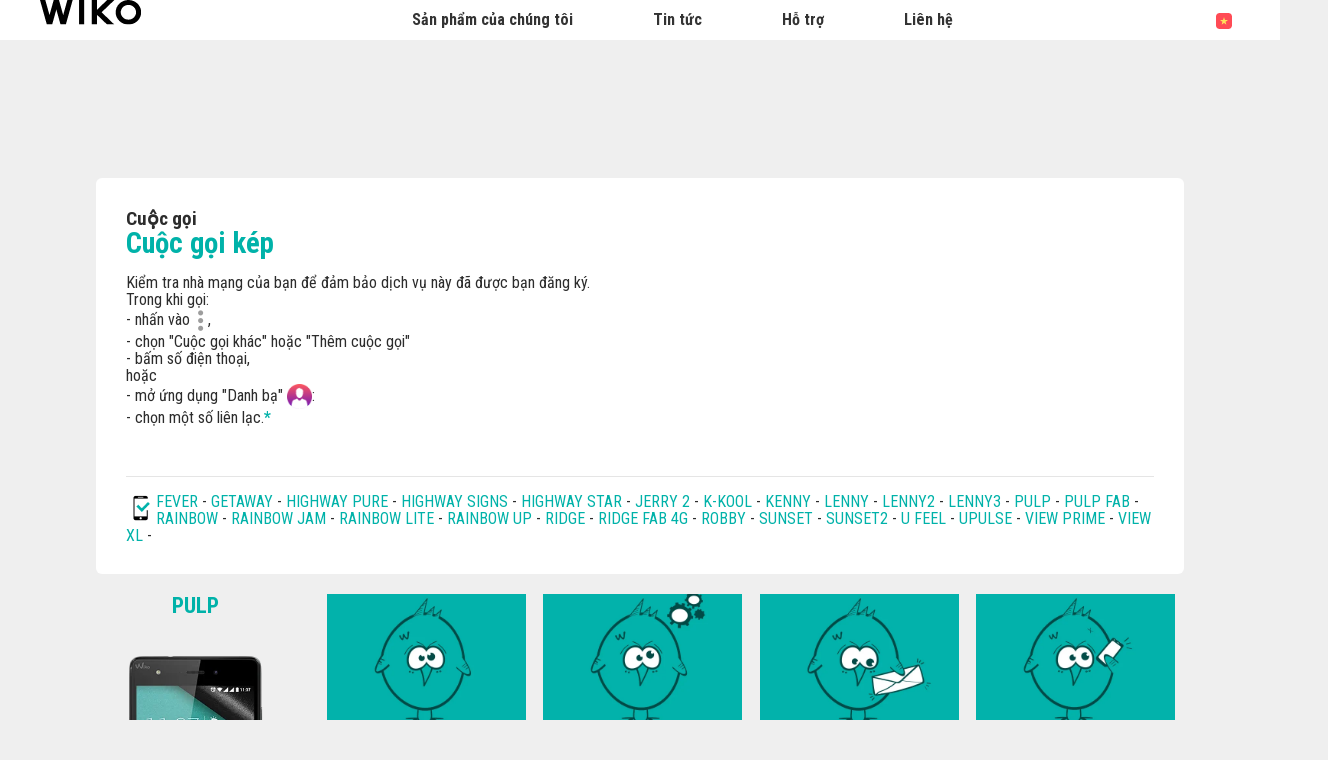

--- FILE ---
content_type: text/html; charset=UTF-8
request_url: https://vn-vi.wikomobile.com/sav-1040-6618-cuoc-goi-kep
body_size: 6153
content:
<!DOCTYPE html>
<html lang="vi-VN" dir="ltr">
<head>
<meta http-equiv="Content-Type" content="text/html; charset=utf-8" />
<title>Câu h&#7887;i th&#432;&#7901;ng g&#7863;p Wiko PULP </title>
<meta name="viewport" content = "width = device-width, initial-scale = 1, minimum-scale = 1, maximum-scale = 1" />
<meta name="apple-mobile-web-app-capable" content="yes" />
<meta name="apple-mobile-web-app-status-bar-style" content="black" />
<meta name="HandheldFriendly" content="true" />
<link href="/favicon.ico" rel="shortcut icon">
 <!--<script src="https://ajax.googleapis.com/ajax/libs/jquery/2.1.3/jquery.min.js"></script>-->
 <!--<script src="https://ajax.googleapis.com/ajax/libs/jquery/1.8.3/jquery.min.js"></script>-->
<!-- jQuery -->
<script src="public/assets/js/jquery-3.3.1.min.js" /></script>

<link rel="stylesheet" href="/css/styles.css?d=2017122444" type="text/css" charset="utf-8">
<!-- FONTAWESOME -->
<link rel="stylesheet" href="public/assets/vendor/font-awesome/css/font-awesome.min.css">
<!-- Bootstrap 4.1.3 -->
<link rel="stylesheet" href="public/assets/css/bootstrap.min.css?d=20181220">
<!-- Owl Carousel 2.3.4 -->
<link rel="stylesheet" href="public/assets/vendor/owl-carousel/dist/assets/owl.carousel.min.css?d=20181220">
    <!-- WIKO THEME -->
    <link rel="stylesheet" href="public/assets/css/wikocorporate.min.css?d=20211118">


<script type="text/javascript">
    var MTUserId = 'e11c15ce-5111-4b2a-b2f7-43d14b7b8395';
    var MTFontIds = new Array();

    MTFontIds.push("1123258"); // ITC OfficinaR Serif WFS Book
    MTFontIds.push("1123255"); // ITC OfficinaR Serif WFS Bold Italic
    (function () {
        var mtTracking = document.createElement('script');
        mtTracking.type = 'text/javascript';
        mtTracking.async = 'true';
        mtTracking.src = ('https:' == document.location.protocol ? 'https:' : 'http:') + '//fast.fonts.net/lt/trackingCode.js';

        (document.getElementsByTagName('head')[0] || document.getElementsByTagName('body')[0]).appendChild(mtTracking);
    })();
</script>

<script src="https://apis.google.com/js/platform.js" type="text/javascript">
    {
        lang: ''
    }
</script>

<script>(function (d, s, id) {
        var js, fjs = d.getElementsByTagName(s)[0];
        if (d.getElementById(id))
            return;
        js = d.createElement(s);
        js.id = id;
        js.src = "//connect.facebook.net//all.js#xfbml=1";
        fjs.parentNode.insertBefore(js, fjs);
    }(document, 'script', 'facebook-jssdk'));
</script>


<!-- Google Tag Manager -->
<script>(function (w, d, s, l, i) {
        w[l] = w[l] || [];
        w[l].push({'gtm.start':
                    new Date().getTime(), event: 'gtm.js'});
        var f = d.getElementsByTagName(s)[0],
                j = d.createElement(s), dl = l != 'dataLayer' ? '&l=' + l : '';
        j.async = true;
        j.src =
                'https://www.googletagmanager.com/gtm.js?id=' + i + dl;
        f.parentNode.insertBefore(j, f);
    })(window, document, 'script', 'dataLayer','GTM-5XDDVT6');
</script>
<!-- End Google Tag Manager -->  
<script type="text/javascript" src="js/choix_service.js" /></script>
<script type="text/javascript" src="js/pop.js" /></script>

<link rel="stylesheet" type="text/css" href="css/faq.css">

    </head>
<body class="reg-theme">
	<!-- MENU TOP -->
<nav id="mainNavContainer" class="navbar navbar-expand-lg navbar-dark justify-content-between ">
    <div class="max-nav-container justify-content-between">
        <a class="navbar-brand" href="/"><img id="logoDefault" src="public/assets/img/wiko.svg" alt="Logo wiko" /><img id="logoActive" src="public/assets/img/wiko-white.svg" alt="Logo wiko" /></a>
        <button class="navbar-toggler" type="button" data-toggle="collapse" data-target="#mainNav" aria-controls="mainNav" aria-expanded="false" aria-label="Toggle main navigation">
          <span class="navbar-toggler-icon"></span>
        </button>

        <div id="mainNav" class="collapse navbar-collapse justify-content-between">
                <div class="navbar-overlay d-lg-none d-flex flex-row align-items-center justify-content-center" data-toggle="collapse" data-target="#mainNav" aria-controls="mainNav" aria-expanded="false" aria-label="Close main navigation">
                  <span class="fa fa-angle-right fa-4x text-white" aria-hidden="true" ></span>
                </div>
            <div class="navbar-expanse"></div>
                <ul class="navbar-nav align-self-end -navigation__actionbox mb-5 mb-lg-auto order-lg-2">
                                                      <li class="nav-item">
                        <a class="nav-link" href="/countries.php" title="website localisation"><img src="public/assets/flags/active/VN-VI.svg" alt="VN-VI" /></a>
                  </li>
                </ul>

                <ul class="navbar-nav -spaced order-lg-1">
                                                <li class="nav-item">
                                                        <a class="nav-link" href="#" id="navbarDropdownSảnphẩmcủachúngtôi" role="button" data-toggle="dropdown" aria-haspopup="true" aria-expanded="false">
                              Sản phẩm của chúng tôi
                            </a>
                            <div class="dropdown-menu" aria-labelledby="navbarDropdownSảnphẩmcủachúngtôi">
                                                                    <a class="dropdown-item" href="/f-wiko--i-n-tho-i-thong-minh">Điện thoại thông minh</a>
                                                                    <a class="dropdown-item" href="/g-wiko-">Feature phones</a>
                                                                    <a class="dropdown-item" href="c-0-0-0-wiko-phu-kien">Ph&#7909; ki&#7879;n</a>
                                                                    <a class="dropdown-item" href="/h0-noi-mua">N&#417;i mua</a>
                                                              
                            </div>
                                                    </li>
                                                <li class="nav-item">
                                                                                            <a class="nav-link link__direct" href="/r0-tin-tuc" id="navbarDropdownTint&#7913;c" role="navigation">Tin t&#7913;c</a>
                                                                                    </li>
                                                <li class="nav-item">
                                                        <a class="nav-link" href="#" id="navbarDropdownH&#7895;tr&#7907;" role="button" data-toggle="dropdown" aria-haspopup="true" aria-expanded="false">
                              H&#7895; tr&#7907;
                            </a>
                            <div class="dropdown-menu" aria-labelledby="navbarDropdownH&#7895;tr&#7907;">
                                                                    <a class="dropdown-item" href="/faq-0-cau-hoi-thuong-gap">Câu h&#7887;i th&#432;&#7901;ng g&#7863;p</a>
                                                                    <a class="dropdown-item" href="https://customer-world.wikomobile.com/src/engine.php?to=launcher_imei">C&#7853;p nh&#7853;t</a>
                                                                    <a class="dropdown-item" href="/manual-0-huong-dan">H&#432;&#7899;ng d&#7851;n</a>
                                                                    <a class="dropdown-item" href="/c5-lien-he-dich-vu-hau-mai">Liên h&#7879;</a>
                                                                    <a class="dropdown-item" href="/warranty-0-bao-hanh">B&#7843;o hành</a>
                                                              
                            </div>
                                                    </li>
                                                <li class="nav-item">
                                                        <a class="nav-link" href="#" id="navbarDropdownLiênh&#7879;" role="button" data-toggle="dropdown" aria-haspopup="true" aria-expanded="false">
                              Liên h&#7879;
                            </a>
                            <div class="dropdown-menu" aria-labelledby="navbarDropdownLiênh&#7879;">
                                                                    <a class="dropdown-item" href="/c2-lien-he-truyen-thong">Truy&#7873;n thông</a>
                                                                    <a class="dropdown-item" href="/c3-lien-he-quan-he-bao-chi">Quan h&#7879; báo chí</a>
                                                                    <a class="dropdown-item" href="/c4-thuong-mai">Th&#432;&#417;ng m&#7841;i</a>
                                                                    <a class="dropdown-item" href="https://customer-world.wikomobile.com">D&#7883;ch v&#7909; h&#7853;u mãi</a>
                                                              
                            </div>
                                                    </li>
                        						
                </ul>	

        </div>
    </div>
</nav>
<!-- END MENU TOP --><script>$('#mainNavContainer').addClass('-white__theme');</script>
<div id="image_loading" class="form_loading"> 
  <img src="images/fond_blanc80.png" width="0" height="0">
  <img src="images/ajax-loader.gif" class="image_ajax_loader"> 
</div>
<div id="page" class="pt-5">

    <div class="header m-5 clearfix">

    </div>
<div class="container pb-5">

<br><br>

<div class="clearfix"></div>






  <div class="col_100 cadre_blanc padding_col_50">
    
        
                <span class="t4 gras2 txt_noir">Cuô&#803;c go&#803;i </span>
        <br />
        <span class="t7 gras2 txt_vert">Cu&#7897;c g&#7885;i kép </span>
        <br /><br />
        
    Ki&#7875;m tra nhà m&#7841;ng c&#7911;a b&#7841;n &#273;&#7875; &#273;&#7843;m b&#7843;o d&#7883;ch v&#7909; này &#273;ã &#273;&#432;&#7907;c b&#7841;n &#273;&#259;ng ký.<br />Trong khi g&#7885;i:<br />- nh&#7845;n vào <img title="Parameters WIko" src="http://data.wikomobile.com/documents/faq/FR/16020912113684252f6c65.png" alt="Parameters WIko" height="25" /><span>,</span><br />- ch&#7885;n "Cu&#7897;c g&#7885;i khác" ho&#7863;c "Thêm cu&#7897;c g&#7885;i"<br />- b&#7845;m s&#7889; &#273;i&#7879;n tho&#7841;i,<br />ho&#7863;c <br />- m&#7903; &#7913;ng d&#7909;ng "Danh b&#7841;" <img style="vertical-align: middle;" src="http://data.wikomobile.com/documents/faq/FR/160205155036d315dc0cd5.png" alt="" width="25" height="25" /><span>:<br /></span>- ch&#7885;n m&#7897;t s&#7889; liên l&#7841;c.<strong><span class="txt_vert">*</span></strong><br /><br /><span class="t3_Gris"><br /></span>					
<hr><img src="images/picto-compatibilite.png" width="30" height="30" align="left" title="Products compatibilities" />  <a href="sav-1077-6618-cuoc-goi-kep" target="_self" class="txt_vert">FEVER </a> -  <a href="sav-512-6618-cuoc-goi-kep" target="_self" class="txt_vert">GETAWAY</a> -  <a href="sav-724-6618-cuoc-goi-kep" target="_self" class="txt_vert">HIGHWAY PURE </a> -  <a href="sav-376-6618-cuoc-goi-kep" target="_self" class="txt_vert">HIGHWAY SIGNS</a> -  <a href="sav-788-6618-cuoc-goi-kep" target="_self" class="txt_vert">HIGHWAY STAR </a> -  <a href="sav-1998-6618-cuoc-goi-kep" target="_self" class="txt_vert">JERRY 2</a> -  <a href="sav-1268-6618-cuoc-goi-kep" target="_self" class="txt_vert">K-KOOL</a> -  <a href="sav-2002-6618-cuoc-goi-kep" target="_self" class="txt_vert">KENNY</a> -  <a href="sav-381-6618-cuoc-goi-kep" target="_self" class="txt_vert">LENNY</a> -  <a href="sav-974-6618-cuoc-goi-kep" target="_self" class="txt_vert">LENNY2</a> -  <a href="sav-1266-6618-cuoc-goi-kep" target="_self" class="txt_vert">LENNY3</a> -  <a href="sav-1040-6618-cuoc-goi-kep" target="_self" class="txt_vert">PULP </a> -  <a href="sav-1042-6618-cuoc-goi-kep" target="_self" class="txt_vert">PULP FAB</a> -  <a href="sav-380-6618-cuoc-goi-kep" target="_self" class="txt_vert">RAINBOW</a> -  <a href="sav-972-6618-cuoc-goi-kep" target="_self" class="txt_vert">RAINBOW JAM </a> -  <a href="sav-790-6618-cuoc-goi-kep" target="_self" class="txt_vert">RAINBOW LITE </a> -  <a href="sav-792-6618-cuoc-goi-kep" target="_self" class="txt_vert">RAINBOW UP</a> -  <a href="sav-723-6618-cuoc-goi-kep" target="_self" class="txt_vert">RIDGE </a> -  <a href="sav-722-6618-cuoc-goi-kep" target="_self" class="txt_vert">RIDGE FAB 4G  </a> -  <a href="sav-1285-6618-cuoc-goi-kep" target="_self" class="txt_vert">ROBBY</a> -  <a href="sav-382-6618-cuoc-goi-kep" target="_self" class="txt_vert">SUNSET</a> -  <a href="sav-794-6618-cuoc-goi-kep" target="_self" class="txt_vert">SUNSET2</a> -  <a href="sav-1294-6618-cuoc-goi-kep" target="_self" class="txt_vert">U FEEL</a> -  <a href="sav-1743-6618-cuoc-goi-kep" target="_self" class="txt_vert">UPULSE </a> -  <a href="sav-2049-6618-cuoc-goi-kep" target="_self" class="txt_vert">VIEW PRIME</a> -  <a href="sav-2047-6618-cuoc-goi-kep" target="_self" class="txt_vert">VIEW XL</a> - </div>



<!-- Pagination -->





<div class="clearfix"></div>

<!-- SAV -->
<section id="besoin_aide" class="w100p nodisplay" >
        <br />
        <br />
  <div class="cadre_vert padding_col_50">
  
  	
	 
    <br />
  	<a href="/" id="ouifaq" class="bouton2" style="padding-right:30px; padding-left:30px;">Có</a>&nbsp;&nbsp;
  	<a class="bouton2 bt_sav1" style="padding-right:30px; padding-left:30px;">Không</a>
  
  	<div class="nodisplay">
    	<br /><br />
		
      <div class="select_0">
        <ul class="select_1 select_1_w400" id="titre_select_1">Nêu rõ t&#7841;i sao…</ul>
		<ul class="select_2 select_2_w400 select_2_w400m">
		<div>

        <li>
        <a value="" class="bt_sav2">
                </a>
        </li>

            </div>
      	</ul>
	  </div>
		<br />
		<div class="nodisplay" id="zone_sav3">
        	<a class="bouton2" id="bt1_sav3">Liên h&#7879; d&#7883;ch v&#7909; khách hàng</a>
        </div>
        <br />
        
    </div>
	<form id="form_sav" action="faq.php" method="post">
    <input id="idfaq" name="idfaq" type="hidden" value="">
    <input id="recfaq" name="recfaq" type="hidden" value="">
    <input id="nonfaq" name="nonfaq" type="hidden" value="">
    </form>
  </div>
        
</section><!-- Fin SAV -->





             <div class="col_20 center">
        <span class="t5 gras2 txt_vert center">PULP </span>
        <br>
		 <img class="img" src="https://data.wikomobile.com/documents/images/VN-VI/bfe4477ad34d48e04405f02f4e74e8cb.png"/>

		<div class="col_100 cadre_blanc padding_10 left">
		<div><a class="txt_noir txt_survol_vert gras" href="https://customer-world.wikomobile.com/src/engine.php?to=launcher_imei" target="_blank">- C&#7853;p nh&#7853;t</a></div>        



                    <div>
                    <a class="txt_noir txt_survol_vert gras" target="_blank" href="scripts/telecharger.php?id=25069&type=NOTICE&nom=PULP ">
                    - T&#7843;i v&#7873; h&#432;&#7899;ng d&#7851;n s&#7917; d&#7909;ng                    </a>
                    </div>
		
        
				
    	                    <div class="left">
                    <a class="txt_noir txt_survol_vert gras" target="_blank" href="https://data.wikomobile.com/documents/fichiers/0c5d2c3e4fa30fc0552434906e984ec8.pdf">
                    - DATASHEET                    </a>
                    </div>
        		
        
        </div> 
		        
        <div>
		
        <br><br><br>
        <a href="/faq.php" class="txt_noir txt_survol_vert t2"><i class="fa fa-chevron-circle-up"></i>&nbsp; Ch&#7885;n m&#7851;u &#273;i&#7879;n tho&#7841;i</a>
    	</div>
        
					
		</div> 	  
	  <div class="col_80">
	  			
		<div class="col_25"><a href="pb-1040-1229-pulp-ca-769-c-chu-769-c-nang-co-ba-777-n" class="t2 gras2 txt_noir txt_survol_vert"><img src="https://data.wikomobile.com/documents/faq/160324100902f0677fdb08.jpg" style="width:100%;"/><div style="height:20px;">Ca&#769;c ch&#432;&#769;c n&#259;ng c&#417; ba&#777;n</div></a>        
        
        
      			
		</div><div class="col_25"><a href="pb-1040-1230-pulp-ca-768-i-da-803-t-va-768-tu-768-y-bie-769-n" class="t2 gras2 txt_noir txt_survol_vert"><img src="https://data.wikomobile.com/documents/faq/160324100938243176ea05.jpg" style="width:100%;"/><div style="height:20px;">Ca&#768;i &#273;&#259;&#803;t va&#768; tu&#768;y biê&#769;n</div></a>        
        
        
      			
		</div><div class="col_25"><a href="pb-1040-1231-pulp-tin-nha-769-n" class="t2 gras2 txt_noir txt_survol_vert"><img src="https://data.wikomobile.com/documents/faq/160324101008b08bd2bd5c.jpg" style="width:100%;"/><div style="height:20px;">Tin nh&#259;&#769;n</div></a>        
        
        
      			
		</div><div class="col_25"><a href="pb-1040-1232-pulp-cuo-803-c-go-803-i" class="t2 gras2 txt_noir txt_survol_vert"><img src="https://data.wikomobile.com/documents/faq/160324101032d1844968c3.jpg" style="width:100%;"/><div style="height:20px;">Cuô&#803;c go&#803;i</div></a>        
        
        
      			
		</div><div class="col_25"><a href="pb-1040-1233-pulp-danh-ba" class="t2 gras2 txt_noir txt_survol_vert"><img src="https://data.wikomobile.com/documents/faq/1603241010526ed0b8df24.jpg" style="width:100%;"/><div style="height:20px;">Danh ba</div></a>        
        
        
      			
		</div><div class="col_25"><a href="pb-1040-1234-pulp-ke-769-t-no-769-i" class="t2 gras2 txt_noir txt_survol_vert"><img src="https://data.wikomobile.com/documents/faq/160324101117b1f64ac75b.jpg" style="width:100%;"/><div style="height:20px;">Kê&#769;t nô&#769;i</div></a>        
        
        
      			
		</div><div class="col_25"><a href="pb-1040-1235-pulp-da-phuong-tien-ung-dung-hinh-anh-video-am-nhac" class="t2 gras2 txt_noir txt_survol_vert"><img src="https://data.wikomobile.com/documents/faq/160324101139c20e24166d.jpg" style="width:100%;"/><div style="height:20px;">&#272;a ph&#432;&#417;ng ti&#7879;n, &#7913;ng d&#7909;ng, hình &#7843;nh, video, âm nh&#7841;c</div></a>        
        
        
      			
		</div><div class="col_25"><a href="pb-1040-1237-pulp-me-803-o-va-768-thu-777-thua-803-t" class="t2 gras2 txt_noir txt_survol_vert"><img src="https://data.wikomobile.com/documents/faq/160324101220c1655f2508.jpg" style="width:100%;"/><div style="height:20px;">Me&#803;o va&#768; thu&#777; thuâ&#803;t</div></a>        
        
        
      			
		</div><div class="col_25"><a href="pb-1040-1238-pulp-xu-777-li-769-su-803-co" class="t2 gras2 txt_noir txt_survol_vert"><img src="https://data.wikomobile.com/documents/faq/160324101247e0208a8477.jpg" style="width:100%;"/><div style="height:20px;">X&#432;&#777; li&#769; s&#432;&#803; cô</div></a>        
        
        
      			
		</div><div class="col_25"><a href="pb-1040-1239-pulp-ca-803-p-nha-803-t-va-768-thie-769-t-la-803-p-la-803-i" class="t2 gras2 txt_noir txt_survol_vert"><img src="https://data.wikomobile.com/documents/faq/1603241013098b79ce5582.jpg" style="width:100%;"/><div style="height:20px;">Câ&#803;p nhâ&#803;t va&#768; thiê&#769;t lâ&#803;p la&#803;i</div></a>        
        
        
      </div><div class="col_25"><a href="/warranty-0-bao-hanh-wiko" class="t2 gras2 txt_noir txt_survol_vert"><img src="https://vn-vi.wikomobile.com/documents/faq/garantie.jpg" style="width:100%;"/><div style="height:20px;">B&#7843;o hành</div></a></div>      </div>       





<div class="clearfix"></div>
<br><br><br>

<section class="col_66 padding_col_50 cadre_grisnoir txt_blanc" id="zone_recherche">
<form action="faq.php" method="get">
<input name="telephone" type="hidden" value="1040">
<br />
<input name="Mot" id="Mot" class="search_input" maxlength="50" value="">
</form>
</section>

<section class="col_33 padding_col_50 cadre_vert txt_blanc">
<h4 class="titres_blocs txt_blanc">C&#7847;n giúp &#273;&#7905; ?</h4>
<br>
<span class="gras2">Liên h&#7879; tr&#7921;c tuy&#7871;n v&#7899;i Wiko:</span>
	<br />
                        <br />
	<!-- <a class="bouton2" href="c5-lien-he-dich-vu-hau-mai">
					Liên h&#7879; d&#7883;ch v&#7909; khách hàng</a> -->
</section>

<div class="clearfix"></div>


</div>



<footer aria-label="footer">
    <div class="max-container container flex-column">
               <div class="align-self-center p-3">
            <h3 id="socialTitle">Theo chúng tôi</h3>
            <ul class="d-flex flex-row justify-content-center" aria-labelledby="socialTitle">
                                                <li><a class="p-2" href="https://www.facebook.com/WikoMobileVietnam" title="Facebook" target="_blank" rel="noopener noreferrer"><span class="fa-stack fa-lg"><i class="fa fa-circle fa-stack-2x -icon__facebook" aria-hidden="true"></i><i class="fa fa-facebook fa-stack-1x fa-inverse" aria-hidden="true"></i></span></a></li>
                                                                                                                                                                <li><a class="p-2" href="https://www.youtube.com/user/WikoMobileVietnam" title="Youtube" target="_blank" rel="noopener noreferrer"><span class="fa-stack fa-lg"><i class="fa fa-circle fa-stack-2x -icon__youtube" aria-hidden="true"></i><i class="fa fa-youtube fa-stack-1x fa-inverse" aria-hidden="true"></i></span></a></li>
                                                            </ul>
        </div>
        <div class="row py-3 -footer_nav_list" aria-label="website link">
            <div class="col-12 col-md-4 col-lg-2">
                

            </div>
            <div class="col-12 col-md-8 col-lg-10">
                <nav class="d-flex flex-column flex-md-row justify-content-center">
                    <div class="col-12 col-md">
    <h3>Sản phẩm của chúng tôi</h3>
    <ul>
                    <li class="py-1"><a href="/f-wiko--i-n-tho-i-thong-minh" title="Điện thoại thông minh">Điện thoại thông minh</a></li>
                    <li class="py-1"><a href="/g-wiko-" title="Feature phones">Feature phones</a></li>
                    <li class="py-1"><a href="c-0-0-0-wiko-phu-kien" title="Ph&#7909; ki&#7879;n">Ph&#7909; ki&#7879;n</a></li>
                    <li class="py-1"><a href="/h0-noi-mua" title="N&#417;i mua">N&#417;i mua</a></li>
                    <li class="py-1"><a href="/certification" title="chứng chỉ">chứng chỉ</a></li>
        
    </ul>
</div>
<div class="col-12 col-md">
    <h3>Công ty</h3>
    <ul>
                    <li class="py-1"><a href="/w-gioi-thieu-wiko" title="Gi&#7899;i thi&#7879;u">Gi&#7899;i thi&#7879;u</a></li>
        
    </ul>
</div>
<div class="col-12 col-md">
    <h3>H&#7895; tr&#7907;</h3>
    <ul>
                    <li class="py-1"><a href="/faq-0-cau-hoi-thuong-gap" title="Câu h&#7887;i th&#432;&#7901;ng g&#7863;p">Câu h&#7887;i th&#432;&#7901;ng g&#7863;p</a></li>
                    <li class="py-1"><a href="https://customer-world.wikomobile.com/src/engine.php?to=launcher_imei" title="C&#7853;p nh&#7853;t">C&#7853;p nh&#7853;t</a></li>
                    <li class="py-1"><a href="/manual-0-huong-dan" title="H&#432;&#7899;ng d&#7851;n">H&#432;&#7899;ng d&#7851;n</a></li>
                    <li class="py-1"><a href="/c5-lien-he-dich-vu-hau-mai" title="Liên h&#7879;">Liên h&#7879;</a></li>
                    <li class="py-1"><a href="/warranty-0-bao-hanh" title="B&#7843;o hành">B&#7843;o hành</a></li>
        
    </ul>
</div>
<div class="col-12 col-md">
    <h3>Liên h&#7879;</h3>
    <ul>
                    <li class="py-1"><a href="/c2-lien-he-truyen-thong" title="Truy&#7873;n thông">Truy&#7873;n thông</a></li>
                    <li class="py-1"><a href="/c3-lien-he-quan-he-bao-chi" title="Quan h&#7879; báo chí">Quan h&#7879; báo chí</a></li>
                    <li class="py-1"><a href="/c4-thuong-mai" title="Th&#432;&#417;ng m&#7841;i">Th&#432;&#417;ng m&#7841;i</a></li>
                    <li class="py-1"><a href="https://customer-world.wikomobile.com" title="D&#7883;ch v&#7909; h&#7853;u mãi">D&#7883;ch v&#7909; h&#7853;u mãi</a></li>
        
    </ul>
</div>
<div class="col-12 col-md">
    <h3>Vi&#7879;c làm</h3>
    <ul>
                    <li class="py-1"><a href="/o-viec-lam" title="Vi&#7879;c làm">Vi&#7879;c làm</a></li>
                    <li class="py-1"><a href="/c6-nop-don-xin-viec" title=""></a></li>
        
    </ul>
</div>

                </nav>
            </div>
            <div class="col-12 mt-3 pt-3">
                <nav class="d-flex flex-column flex-md-row justify-content-center align-items-center" role="navigation">
                    <a href="/privacy-policy.php" class="txt_blancgris">Bảo mật</a>
                </nav>
            </div>
        </div>
        <div class="row justify-content-center pt-3">
               <img data-src="public/assets/img/wiko-white.svg" class="-footer__bottom__logo lazyload" />
        </div>
    </div>
</footer>
<!-- BOOTSTRAP 4.1.3 -->
<script src="/public/assets/js/bootstrap.bundle.min.js" type='text/javascript' defer></script>
<!-- jQuery Lazy -->
<script src="/public/assets/js/jquery.lazy.min.js" type='text/javascript' defer></script>
<script src="/public/assets/js/jquery.lazy.plugins.min.js" type='text/javascript' defer></script>
<!-- LAYOUT -->
<script src="/public/assets/js/imagesLoaded.min.js" defer></script>
<script src="/public/assets/js/layout.min.js" defer></script>
<!-- OWL Carousel2 2.3.4 -->
<script src="/public/assets/vendor/owl-carousel/dist/owl.carousel.min.js" type='text/javascript' defer></script>
<!-- NiceScroll -->
<script src="/public/assets/vendor/jquery.nicescroll.min.js" type='text/javascript' defer></script>
<!-- CUSTOM JS -->
<script src="/public/assets/js/wiko-corporate.min.js?d=20181221" type='text/javascript' defer></script>

 <!--CHAT EXPRESS REQUIRED FILES-->	
	
    
</div>
</body>
</html>

--- FILE ---
content_type: text/plain
request_url: https://www.google-analytics.com/j/collect?v=1&_v=j102&a=230420008&t=pageview&_s=1&dl=https%3A%2F%2Fvn-vi.wikomobile.com%2Fsav-1040-6618-cuoc-goi-kep&ul=en-us%40posix&dt=C%C3%A2u%20h%E1%BB%8Fi%20th%C6%B0%E1%BB%9Dng%20g%E1%BA%B7p%20Wiko%20PULP&sr=1280x720&vp=1280x720&_u=YEBAAEABAAAAACAAI~&jid=1779727572&gjid=941101503&cid=429439571.1768993131&tid=UA-38252155-11&_gid=133278043.1768993131&_r=1&_slc=1&gtm=45He61g1n815XDDVT6v77502161za200zd77502161&gcd=13l3l3l3l1l1&dma=0&tag_exp=103116026~103200004~104527907~104528501~104684208~104684211~105391252~115938466~115938469~117041587&z=1878455354
body_size: -451
content:
2,cG-78H7KPVX41